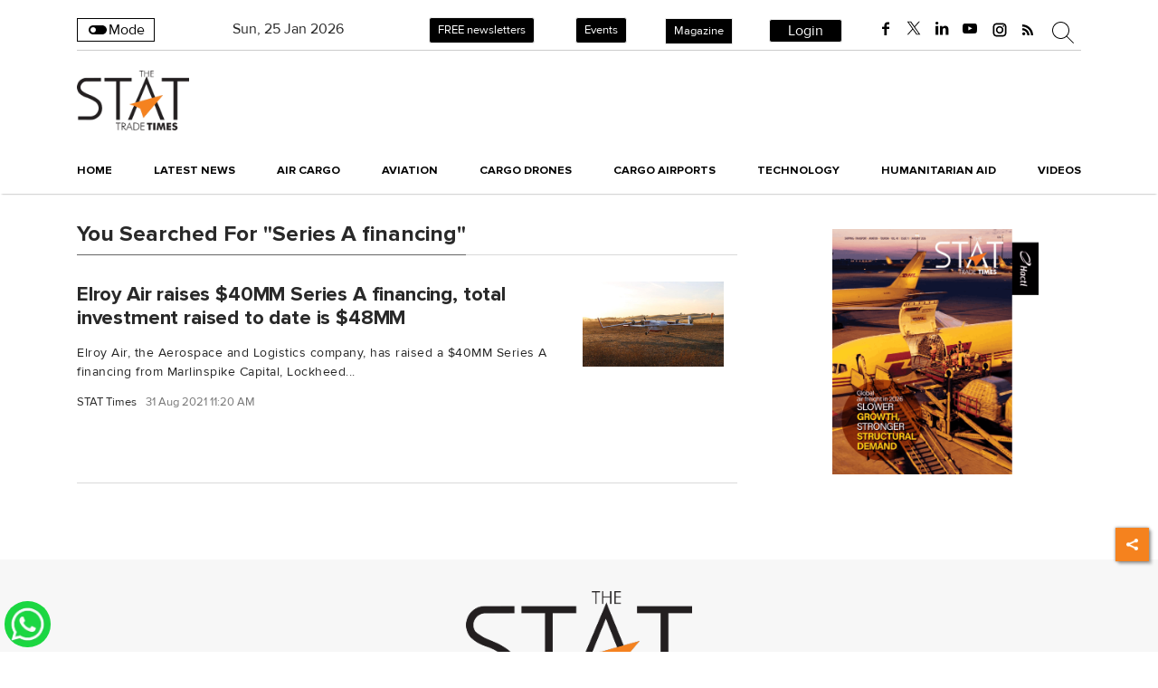

--- FILE ---
content_type: text/html; charset=utf-8
request_url: https://www.google.com/recaptcha/api2/aframe
body_size: 152
content:
<!DOCTYPE HTML><html><head><meta http-equiv="content-type" content="text/html; charset=UTF-8"></head><body><script nonce="D8kxmQmigljFHsgwuEdX4Q">/** Anti-fraud and anti-abuse applications only. See google.com/recaptcha */ try{var clients={'sodar':'https://pagead2.googlesyndication.com/pagead/sodar?'};window.addEventListener("message",function(a){try{if(a.source===window.parent){var b=JSON.parse(a.data);var c=clients[b['id']];if(c){var d=document.createElement('img');d.src=c+b['params']+'&rc='+(localStorage.getItem("rc::a")?sessionStorage.getItem("rc::b"):"");window.document.body.appendChild(d);sessionStorage.setItem("rc::e",parseInt(sessionStorage.getItem("rc::e")||0)+1);localStorage.setItem("rc::h",'1769376391684');}}}catch(b){}});window.parent.postMessage("_grecaptcha_ready", "*");}catch(b){}</script></body></html>